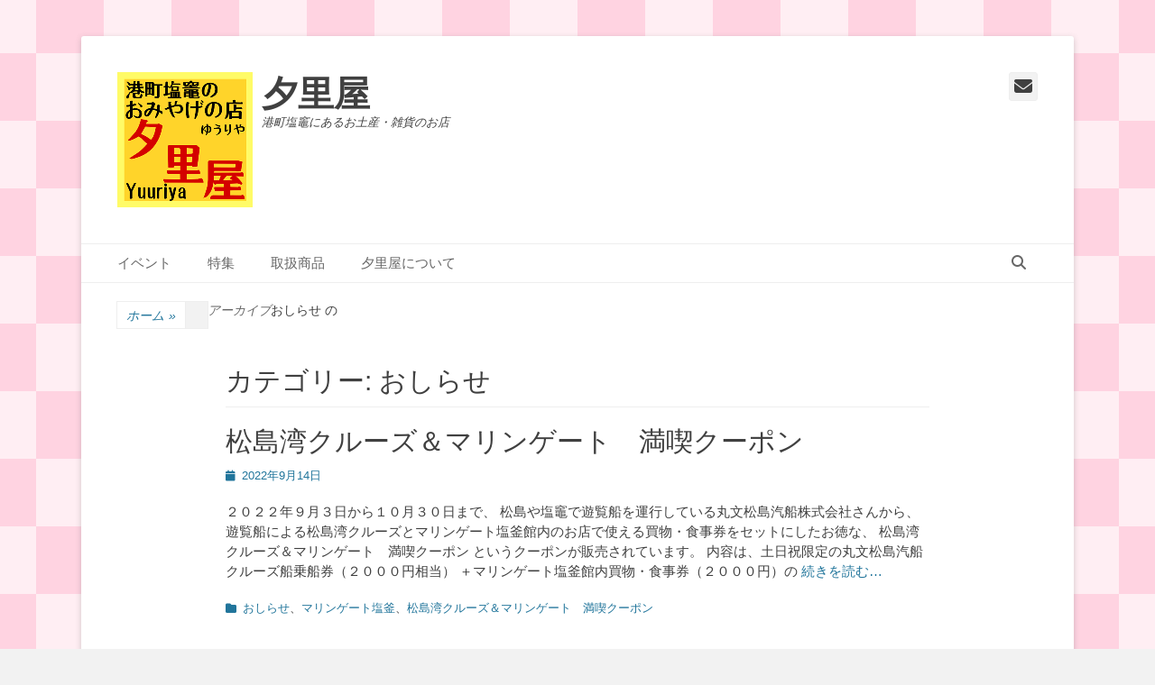

--- FILE ---
content_type: text/html; charset=UTF-8
request_url: https://yuuriya.com/category/%E3%81%8A%E3%81%97%E3%82%89%E3%81%9B/
body_size: 34011
content:
		<!DOCTYPE html>
		<html lang="ja">
		
<head>
		<meta charset="UTF-8">
		<link rel="profile" href="http://gmpg.org/xfn/11">
		<title>おしらせ &#8211; 夕里屋</title>
<meta name='robots' content='max-image-preview:large' />
	<style>img:is([sizes="auto" i], [sizes^="auto," i]) { contain-intrinsic-size: 3000px 1500px }</style>
	<meta name="viewport" content="width=device-width, initial-scale=1, minimum-scale=1"><link rel='dns-prefetch' href='//webfonts.sakura.ne.jp' />
<link rel="alternate" type="application/rss+xml" title="夕里屋 &raquo; フィード" href="https://yuuriya.com/feed/" />
<link rel="alternate" type="application/rss+xml" title="夕里屋 &raquo; コメントフィード" href="https://yuuriya.com/comments/feed/" />
<link rel="alternate" type="application/rss+xml" title="夕里屋 &raquo; おしらせ カテゴリーのフィード" href="https://yuuriya.com/category/%e3%81%8a%e3%81%97%e3%82%89%e3%81%9b/feed/" />
<script type="text/javascript">
/* <![CDATA[ */
window._wpemojiSettings = {"baseUrl":"https:\/\/s.w.org\/images\/core\/emoji\/16.0.1\/72x72\/","ext":".png","svgUrl":"https:\/\/s.w.org\/images\/core\/emoji\/16.0.1\/svg\/","svgExt":".svg","source":{"concatemoji":"https:\/\/yuuriya.com\/wordpress01\/wp-includes\/js\/wp-emoji-release.min.js?ver=6.8.3"}};
/*! This file is auto-generated */
!function(s,n){var o,i,e;function c(e){try{var t={supportTests:e,timestamp:(new Date).valueOf()};sessionStorage.setItem(o,JSON.stringify(t))}catch(e){}}function p(e,t,n){e.clearRect(0,0,e.canvas.width,e.canvas.height),e.fillText(t,0,0);var t=new Uint32Array(e.getImageData(0,0,e.canvas.width,e.canvas.height).data),a=(e.clearRect(0,0,e.canvas.width,e.canvas.height),e.fillText(n,0,0),new Uint32Array(e.getImageData(0,0,e.canvas.width,e.canvas.height).data));return t.every(function(e,t){return e===a[t]})}function u(e,t){e.clearRect(0,0,e.canvas.width,e.canvas.height),e.fillText(t,0,0);for(var n=e.getImageData(16,16,1,1),a=0;a<n.data.length;a++)if(0!==n.data[a])return!1;return!0}function f(e,t,n,a){switch(t){case"flag":return n(e,"\ud83c\udff3\ufe0f\u200d\u26a7\ufe0f","\ud83c\udff3\ufe0f\u200b\u26a7\ufe0f")?!1:!n(e,"\ud83c\udde8\ud83c\uddf6","\ud83c\udde8\u200b\ud83c\uddf6")&&!n(e,"\ud83c\udff4\udb40\udc67\udb40\udc62\udb40\udc65\udb40\udc6e\udb40\udc67\udb40\udc7f","\ud83c\udff4\u200b\udb40\udc67\u200b\udb40\udc62\u200b\udb40\udc65\u200b\udb40\udc6e\u200b\udb40\udc67\u200b\udb40\udc7f");case"emoji":return!a(e,"\ud83e\udedf")}return!1}function g(e,t,n,a){var r="undefined"!=typeof WorkerGlobalScope&&self instanceof WorkerGlobalScope?new OffscreenCanvas(300,150):s.createElement("canvas"),o=r.getContext("2d",{willReadFrequently:!0}),i=(o.textBaseline="top",o.font="600 32px Arial",{});return e.forEach(function(e){i[e]=t(o,e,n,a)}),i}function t(e){var t=s.createElement("script");t.src=e,t.defer=!0,s.head.appendChild(t)}"undefined"!=typeof Promise&&(o="wpEmojiSettingsSupports",i=["flag","emoji"],n.supports={everything:!0,everythingExceptFlag:!0},e=new Promise(function(e){s.addEventListener("DOMContentLoaded",e,{once:!0})}),new Promise(function(t){var n=function(){try{var e=JSON.parse(sessionStorage.getItem(o));if("object"==typeof e&&"number"==typeof e.timestamp&&(new Date).valueOf()<e.timestamp+604800&&"object"==typeof e.supportTests)return e.supportTests}catch(e){}return null}();if(!n){if("undefined"!=typeof Worker&&"undefined"!=typeof OffscreenCanvas&&"undefined"!=typeof URL&&URL.createObjectURL&&"undefined"!=typeof Blob)try{var e="postMessage("+g.toString()+"("+[JSON.stringify(i),f.toString(),p.toString(),u.toString()].join(",")+"));",a=new Blob([e],{type:"text/javascript"}),r=new Worker(URL.createObjectURL(a),{name:"wpTestEmojiSupports"});return void(r.onmessage=function(e){c(n=e.data),r.terminate(),t(n)})}catch(e){}c(n=g(i,f,p,u))}t(n)}).then(function(e){for(var t in e)n.supports[t]=e[t],n.supports.everything=n.supports.everything&&n.supports[t],"flag"!==t&&(n.supports.everythingExceptFlag=n.supports.everythingExceptFlag&&n.supports[t]);n.supports.everythingExceptFlag=n.supports.everythingExceptFlag&&!n.supports.flag,n.DOMReady=!1,n.readyCallback=function(){n.DOMReady=!0}}).then(function(){return e}).then(function(){var e;n.supports.everything||(n.readyCallback(),(e=n.source||{}).concatemoji?t(e.concatemoji):e.wpemoji&&e.twemoji&&(t(e.twemoji),t(e.wpemoji)))}))}((window,document),window._wpemojiSettings);
/* ]]> */
</script>
<style id='wp-emoji-styles-inline-css' type='text/css'>

	img.wp-smiley, img.emoji {
		display: inline !important;
		border: none !important;
		box-shadow: none !important;
		height: 1em !important;
		width: 1em !important;
		margin: 0 0.07em !important;
		vertical-align: -0.1em !important;
		background: none !important;
		padding: 0 !important;
	}
</style>
<link rel='stylesheet' id='wp-block-library-css' href='https://yuuriya.com/wordpress01/wp-includes/css/dist/block-library/style.min.css?ver=6.8.3' type='text/css' media='all' />
<style id='wp-block-library-theme-inline-css' type='text/css'>
.wp-block-audio :where(figcaption){color:#555;font-size:13px;text-align:center}.is-dark-theme .wp-block-audio :where(figcaption){color:#ffffffa6}.wp-block-audio{margin:0 0 1em}.wp-block-code{border:1px solid #ccc;border-radius:4px;font-family:Menlo,Consolas,monaco,monospace;padding:.8em 1em}.wp-block-embed :where(figcaption){color:#555;font-size:13px;text-align:center}.is-dark-theme .wp-block-embed :where(figcaption){color:#ffffffa6}.wp-block-embed{margin:0 0 1em}.blocks-gallery-caption{color:#555;font-size:13px;text-align:center}.is-dark-theme .blocks-gallery-caption{color:#ffffffa6}:root :where(.wp-block-image figcaption){color:#555;font-size:13px;text-align:center}.is-dark-theme :root :where(.wp-block-image figcaption){color:#ffffffa6}.wp-block-image{margin:0 0 1em}.wp-block-pullquote{border-bottom:4px solid;border-top:4px solid;color:currentColor;margin-bottom:1.75em}.wp-block-pullquote cite,.wp-block-pullquote footer,.wp-block-pullquote__citation{color:currentColor;font-size:.8125em;font-style:normal;text-transform:uppercase}.wp-block-quote{border-left:.25em solid;margin:0 0 1.75em;padding-left:1em}.wp-block-quote cite,.wp-block-quote footer{color:currentColor;font-size:.8125em;font-style:normal;position:relative}.wp-block-quote:where(.has-text-align-right){border-left:none;border-right:.25em solid;padding-left:0;padding-right:1em}.wp-block-quote:where(.has-text-align-center){border:none;padding-left:0}.wp-block-quote.is-large,.wp-block-quote.is-style-large,.wp-block-quote:where(.is-style-plain){border:none}.wp-block-search .wp-block-search__label{font-weight:700}.wp-block-search__button{border:1px solid #ccc;padding:.375em .625em}:where(.wp-block-group.has-background){padding:1.25em 2.375em}.wp-block-separator.has-css-opacity{opacity:.4}.wp-block-separator{border:none;border-bottom:2px solid;margin-left:auto;margin-right:auto}.wp-block-separator.has-alpha-channel-opacity{opacity:1}.wp-block-separator:not(.is-style-wide):not(.is-style-dots){width:100px}.wp-block-separator.has-background:not(.is-style-dots){border-bottom:none;height:1px}.wp-block-separator.has-background:not(.is-style-wide):not(.is-style-dots){height:2px}.wp-block-table{margin:0 0 1em}.wp-block-table td,.wp-block-table th{word-break:normal}.wp-block-table :where(figcaption){color:#555;font-size:13px;text-align:center}.is-dark-theme .wp-block-table :where(figcaption){color:#ffffffa6}.wp-block-video :where(figcaption){color:#555;font-size:13px;text-align:center}.is-dark-theme .wp-block-video :where(figcaption){color:#ffffffa6}.wp-block-video{margin:0 0 1em}:root :where(.wp-block-template-part.has-background){margin-bottom:0;margin-top:0;padding:1.25em 2.375em}
</style>
<style id='classic-theme-styles-inline-css' type='text/css'>
/*! This file is auto-generated */
.wp-block-button__link{color:#fff;background-color:#32373c;border-radius:9999px;box-shadow:none;text-decoration:none;padding:calc(.667em + 2px) calc(1.333em + 2px);font-size:1.125em}.wp-block-file__button{background:#32373c;color:#fff;text-decoration:none}
</style>
<style id='global-styles-inline-css' type='text/css'>
:root{--wp--preset--aspect-ratio--square: 1;--wp--preset--aspect-ratio--4-3: 4/3;--wp--preset--aspect-ratio--3-4: 3/4;--wp--preset--aspect-ratio--3-2: 3/2;--wp--preset--aspect-ratio--2-3: 2/3;--wp--preset--aspect-ratio--16-9: 16/9;--wp--preset--aspect-ratio--9-16: 9/16;--wp--preset--color--black: #111111;--wp--preset--color--cyan-bluish-gray: #abb8c3;--wp--preset--color--white: #ffffff;--wp--preset--color--pale-pink: #f78da7;--wp--preset--color--vivid-red: #cf2e2e;--wp--preset--color--luminous-vivid-orange: #ff6900;--wp--preset--color--luminous-vivid-amber: #fcb900;--wp--preset--color--light-green-cyan: #7bdcb5;--wp--preset--color--vivid-green-cyan: #00d084;--wp--preset--color--pale-cyan-blue: #8ed1fc;--wp--preset--color--vivid-cyan-blue: #0693e3;--wp--preset--color--vivid-purple: #9b51e0;--wp--preset--color--gray: #f4f4f4;--wp--preset--color--yellow: #e5ae4a;--wp--preset--color--blue: #21759b;--wp--preset--gradient--vivid-cyan-blue-to-vivid-purple: linear-gradient(135deg,rgba(6,147,227,1) 0%,rgb(155,81,224) 100%);--wp--preset--gradient--light-green-cyan-to-vivid-green-cyan: linear-gradient(135deg,rgb(122,220,180) 0%,rgb(0,208,130) 100%);--wp--preset--gradient--luminous-vivid-amber-to-luminous-vivid-orange: linear-gradient(135deg,rgba(252,185,0,1) 0%,rgba(255,105,0,1) 100%);--wp--preset--gradient--luminous-vivid-orange-to-vivid-red: linear-gradient(135deg,rgba(255,105,0,1) 0%,rgb(207,46,46) 100%);--wp--preset--gradient--very-light-gray-to-cyan-bluish-gray: linear-gradient(135deg,rgb(238,238,238) 0%,rgb(169,184,195) 100%);--wp--preset--gradient--cool-to-warm-spectrum: linear-gradient(135deg,rgb(74,234,220) 0%,rgb(151,120,209) 20%,rgb(207,42,186) 40%,rgb(238,44,130) 60%,rgb(251,105,98) 80%,rgb(254,248,76) 100%);--wp--preset--gradient--blush-light-purple: linear-gradient(135deg,rgb(255,206,236) 0%,rgb(152,150,240) 100%);--wp--preset--gradient--blush-bordeaux: linear-gradient(135deg,rgb(254,205,165) 0%,rgb(254,45,45) 50%,rgb(107,0,62) 100%);--wp--preset--gradient--luminous-dusk: linear-gradient(135deg,rgb(255,203,112) 0%,rgb(199,81,192) 50%,rgb(65,88,208) 100%);--wp--preset--gradient--pale-ocean: linear-gradient(135deg,rgb(255,245,203) 0%,rgb(182,227,212) 50%,rgb(51,167,181) 100%);--wp--preset--gradient--electric-grass: linear-gradient(135deg,rgb(202,248,128) 0%,rgb(113,206,126) 100%);--wp--preset--gradient--midnight: linear-gradient(135deg,rgb(2,3,129) 0%,rgb(40,116,252) 100%);--wp--preset--font-size--small: 14px;--wp--preset--font-size--medium: 20px;--wp--preset--font-size--large: 48px;--wp--preset--font-size--x-large: 42px;--wp--preset--font-size--normal: 17px;--wp--preset--font-size--huge: 64px;--wp--preset--spacing--20: 0.44rem;--wp--preset--spacing--30: 0.67rem;--wp--preset--spacing--40: 1rem;--wp--preset--spacing--50: 1.5rem;--wp--preset--spacing--60: 2.25rem;--wp--preset--spacing--70: 3.38rem;--wp--preset--spacing--80: 5.06rem;--wp--preset--shadow--natural: 6px 6px 9px rgba(0, 0, 0, 0.2);--wp--preset--shadow--deep: 12px 12px 50px rgba(0, 0, 0, 0.4);--wp--preset--shadow--sharp: 6px 6px 0px rgba(0, 0, 0, 0.2);--wp--preset--shadow--outlined: 6px 6px 0px -3px rgba(255, 255, 255, 1), 6px 6px rgba(0, 0, 0, 1);--wp--preset--shadow--crisp: 6px 6px 0px rgba(0, 0, 0, 1);}:where(.is-layout-flex){gap: 0.5em;}:where(.is-layout-grid){gap: 0.5em;}body .is-layout-flex{display: flex;}.is-layout-flex{flex-wrap: wrap;align-items: center;}.is-layout-flex > :is(*, div){margin: 0;}body .is-layout-grid{display: grid;}.is-layout-grid > :is(*, div){margin: 0;}:where(.wp-block-columns.is-layout-flex){gap: 2em;}:where(.wp-block-columns.is-layout-grid){gap: 2em;}:where(.wp-block-post-template.is-layout-flex){gap: 1.25em;}:where(.wp-block-post-template.is-layout-grid){gap: 1.25em;}.has-black-color{color: var(--wp--preset--color--black) !important;}.has-cyan-bluish-gray-color{color: var(--wp--preset--color--cyan-bluish-gray) !important;}.has-white-color{color: var(--wp--preset--color--white) !important;}.has-pale-pink-color{color: var(--wp--preset--color--pale-pink) !important;}.has-vivid-red-color{color: var(--wp--preset--color--vivid-red) !important;}.has-luminous-vivid-orange-color{color: var(--wp--preset--color--luminous-vivid-orange) !important;}.has-luminous-vivid-amber-color{color: var(--wp--preset--color--luminous-vivid-amber) !important;}.has-light-green-cyan-color{color: var(--wp--preset--color--light-green-cyan) !important;}.has-vivid-green-cyan-color{color: var(--wp--preset--color--vivid-green-cyan) !important;}.has-pale-cyan-blue-color{color: var(--wp--preset--color--pale-cyan-blue) !important;}.has-vivid-cyan-blue-color{color: var(--wp--preset--color--vivid-cyan-blue) !important;}.has-vivid-purple-color{color: var(--wp--preset--color--vivid-purple) !important;}.has-black-background-color{background-color: var(--wp--preset--color--black) !important;}.has-cyan-bluish-gray-background-color{background-color: var(--wp--preset--color--cyan-bluish-gray) !important;}.has-white-background-color{background-color: var(--wp--preset--color--white) !important;}.has-pale-pink-background-color{background-color: var(--wp--preset--color--pale-pink) !important;}.has-vivid-red-background-color{background-color: var(--wp--preset--color--vivid-red) !important;}.has-luminous-vivid-orange-background-color{background-color: var(--wp--preset--color--luminous-vivid-orange) !important;}.has-luminous-vivid-amber-background-color{background-color: var(--wp--preset--color--luminous-vivid-amber) !important;}.has-light-green-cyan-background-color{background-color: var(--wp--preset--color--light-green-cyan) !important;}.has-vivid-green-cyan-background-color{background-color: var(--wp--preset--color--vivid-green-cyan) !important;}.has-pale-cyan-blue-background-color{background-color: var(--wp--preset--color--pale-cyan-blue) !important;}.has-vivid-cyan-blue-background-color{background-color: var(--wp--preset--color--vivid-cyan-blue) !important;}.has-vivid-purple-background-color{background-color: var(--wp--preset--color--vivid-purple) !important;}.has-black-border-color{border-color: var(--wp--preset--color--black) !important;}.has-cyan-bluish-gray-border-color{border-color: var(--wp--preset--color--cyan-bluish-gray) !important;}.has-white-border-color{border-color: var(--wp--preset--color--white) !important;}.has-pale-pink-border-color{border-color: var(--wp--preset--color--pale-pink) !important;}.has-vivid-red-border-color{border-color: var(--wp--preset--color--vivid-red) !important;}.has-luminous-vivid-orange-border-color{border-color: var(--wp--preset--color--luminous-vivid-orange) !important;}.has-luminous-vivid-amber-border-color{border-color: var(--wp--preset--color--luminous-vivid-amber) !important;}.has-light-green-cyan-border-color{border-color: var(--wp--preset--color--light-green-cyan) !important;}.has-vivid-green-cyan-border-color{border-color: var(--wp--preset--color--vivid-green-cyan) !important;}.has-pale-cyan-blue-border-color{border-color: var(--wp--preset--color--pale-cyan-blue) !important;}.has-vivid-cyan-blue-border-color{border-color: var(--wp--preset--color--vivid-cyan-blue) !important;}.has-vivid-purple-border-color{border-color: var(--wp--preset--color--vivid-purple) !important;}.has-vivid-cyan-blue-to-vivid-purple-gradient-background{background: var(--wp--preset--gradient--vivid-cyan-blue-to-vivid-purple) !important;}.has-light-green-cyan-to-vivid-green-cyan-gradient-background{background: var(--wp--preset--gradient--light-green-cyan-to-vivid-green-cyan) !important;}.has-luminous-vivid-amber-to-luminous-vivid-orange-gradient-background{background: var(--wp--preset--gradient--luminous-vivid-amber-to-luminous-vivid-orange) !important;}.has-luminous-vivid-orange-to-vivid-red-gradient-background{background: var(--wp--preset--gradient--luminous-vivid-orange-to-vivid-red) !important;}.has-very-light-gray-to-cyan-bluish-gray-gradient-background{background: var(--wp--preset--gradient--very-light-gray-to-cyan-bluish-gray) !important;}.has-cool-to-warm-spectrum-gradient-background{background: var(--wp--preset--gradient--cool-to-warm-spectrum) !important;}.has-blush-light-purple-gradient-background{background: var(--wp--preset--gradient--blush-light-purple) !important;}.has-blush-bordeaux-gradient-background{background: var(--wp--preset--gradient--blush-bordeaux) !important;}.has-luminous-dusk-gradient-background{background: var(--wp--preset--gradient--luminous-dusk) !important;}.has-pale-ocean-gradient-background{background: var(--wp--preset--gradient--pale-ocean) !important;}.has-electric-grass-gradient-background{background: var(--wp--preset--gradient--electric-grass) !important;}.has-midnight-gradient-background{background: var(--wp--preset--gradient--midnight) !important;}.has-small-font-size{font-size: var(--wp--preset--font-size--small) !important;}.has-medium-font-size{font-size: var(--wp--preset--font-size--medium) !important;}.has-large-font-size{font-size: var(--wp--preset--font-size--large) !important;}.has-x-large-font-size{font-size: var(--wp--preset--font-size--x-large) !important;}
:where(.wp-block-post-template.is-layout-flex){gap: 1.25em;}:where(.wp-block-post-template.is-layout-grid){gap: 1.25em;}
:where(.wp-block-columns.is-layout-flex){gap: 2em;}:where(.wp-block-columns.is-layout-grid){gap: 2em;}
:root :where(.wp-block-pullquote){font-size: 1.5em;line-height: 1.6;}
</style>
<link rel='stylesheet' id='catchbase-style-css' href='https://yuuriya.com/wordpress01/wp-content/themes/catch-base/style.css?ver=20250801-51719' type='text/css' media='all' />
<link rel='stylesheet' id='catch-base-block-style-css' href='https://yuuriya.com/wordpress01/wp-content/themes/catch-base/css/blocks.css?ver=3.5' type='text/css' media='all' />
<link rel='stylesheet' id='font-awesome-css' href='https://yuuriya.com/wordpress01/wp-content/themes/catch-base/css/font-awesome/css/all.min.css?ver=6.7.2' type='text/css' media='all' />
<link rel='stylesheet' id='catchbase-responsive-css' href='https://yuuriya.com/wordpress01/wp-content/themes/catch-base/css/responsive.css?ver=6.8.3' type='text/css' media='all' />
<link rel='stylesheet' id='jquery-sidr-css' href='https://yuuriya.com/wordpress01/wp-content/themes/catch-base/css/jquery.sidr.light.min.css?ver=2.1.0' type='text/css' media='all' />
<script type="text/javascript" src="https://yuuriya.com/wordpress01/wp-includes/js/jquery/jquery.min.js?ver=3.7.1" id="jquery-core-js"></script>
<script type="text/javascript" src="https://yuuriya.com/wordpress01/wp-includes/js/jquery/jquery-migrate.min.js?ver=3.4.1" id="jquery-migrate-js"></script>
<script type="text/javascript" src="//webfonts.sakura.ne.jp/js/sakurav3.js?fadein=0&amp;ver=3.1.4" id="typesquare_std-js"></script>
<script type="text/javascript" src="https://yuuriya.com/wordpress01/wp-content/themes/catch-base/js/jquery.sidr.min.js?ver=2.2.1.1" id="jquery-sidr-js"></script>
<script type="text/javascript" src="https://yuuriya.com/wordpress01/wp-content/themes/catch-base/js/catchbase-custom-scripts.min.js" id="catchbase-custom-scripts-js"></script>
<!--[if lt IE 9]>
<script type="text/javascript" src="https://yuuriya.com/wordpress01/wp-content/themes/catch-base/js/html5.min.js?ver=3.7.3" id="catchbase-html5-js"></script>
<![endif]-->
<link rel="https://api.w.org/" href="https://yuuriya.com/wp-json/" /><link rel="alternate" title="JSON" type="application/json" href="https://yuuriya.com/wp-json/wp/v2/categories/48" /><link rel="EditURI" type="application/rsd+xml" title="RSD" href="https://yuuriya.com/wordpress01/xmlrpc.php?rsd" />
<meta name="generator" content="WordPress 6.8.3" />
<style type="text/css" id="custom-background-css">
body.custom-background { background-image: url("https://yuuriya.sakura.ne.jp/wordpress01/wp-content/uploads/2019/03/momoichimatu02.gif"); background-position: center center; background-size: auto; background-repeat: repeat; background-attachment: scroll; }
</style>
	<link rel="icon" href="https://yuuriya.com/wordpress01/wp-content/uploads/2019/04/cropped-yutit20190409a-32x32.gif" sizes="32x32" />
<link rel="icon" href="https://yuuriya.com/wordpress01/wp-content/uploads/2019/04/cropped-yutit20190409a-192x192.gif" sizes="192x192" />
<link rel="apple-touch-icon" href="https://yuuriya.com/wordpress01/wp-content/uploads/2019/04/cropped-yutit20190409a-180x180.gif" />
<meta name="msapplication-TileImage" content="https://yuuriya.com/wordpress01/wp-content/uploads/2019/04/cropped-yutit20190409a-270x270.gif" />
</head>

<body class="archive category category-48 custom-background wp-custom-logo wp-embed-responsive wp-theme-catch-base no-sidebar content-width excerpt-featured-image mobile-menu-one">


		<div id="page" class="hfeed site">
				<header id="masthead" role="banner">
    		<div class="wrapper">
		
    <div id="mobile-header-left-menu" class="mobile-menu-anchor primary-menu">
        <a href="#mobile-header-left-nav" id="header-left-menu" class="font-awesome fa-menu">
            <span class="mobile-menu-text">メニュー</span>
        </a>
    </div><!-- #mobile-header-menu -->
    <div id="site-branding" class="logo-left">
				<div id="site-logo"><a href="https://yuuriya.com/" class="custom-logo-link" rel="home"><img width="150" height="150" src="https://yuuriya.com/wordpress01/wp-content/uploads/2019/03/yuuriyarogo2019a.gif" class="custom-logo" alt="夕里屋" decoding="async" /></a></div><!-- #site-logo --><div id="site-header"><p class="site-title"><a href="https://yuuriya.com/">夕里屋</a></p><p class="site-description">港町塩竈にあるお土産・雑貨のお店</p></div><!-- #site-header --></div><!-- #site-branding-->	<aside class="sidebar sidebar-header-right widget-area">
					<section class="widget widget_catchbase_social_icons" id="header-right-social-icons">
				<div class="widget-wrap">
					<a class="font-awesome fa-solid fa-envelope" target="_blank" title="メール" href="info@yuuruya.com"><span class="screen-reader-text">メール</span> </a>				</div>
			</section>
			</aside><!-- .sidebar .header-sidebar .widget-area -->
			</div><!-- .wrapper -->
		</header><!-- #masthead -->
			<nav class="site-navigation nav-primary search-enabled" role="navigation">
        <div class="wrapper">
            <h3 class="assistive-text">メインメニュー</h3>
            <div class="screen-reader-text skip-link"><a href="#content" title="コンテンツへスキップ">コンテンツへスキップ</a></div>
            <ul id="menu-%e4%bc%81%e7%94%bb%e3%83%bb%e5%8f%96%e6%89%b1%e5%95%86%e5%93%81" class="menu catchbase-nav-menu"><li id="menu-item-68" class="menu-item menu-item-type-taxonomy menu-item-object-category menu-item-68"><a href="https://yuuriya.com/category/event/">イベント</a></li>
<li id="menu-item-69" class="menu-item menu-item-type-taxonomy menu-item-object-category menu-item-69"><a href="https://yuuriya.com/category/special-edition/">特集</a></li>
<li id="menu-item-83" class="menu-item menu-item-type-taxonomy menu-item-object-category menu-item-has-children menu-item-83"><a href="https://yuuriya.com/category/%e5%8f%96%e6%89%b1%e5%95%86%e5%93%81/">取扱商品</a>
<ul class="sub-menu">
	<li id="menu-item-1004" class="menu-item menu-item-type-post_type menu-item-object-page menu-item-1004"><a href="https://yuuriya.com/sweets/">お菓子</a></li>
	<li id="menu-item-134" class="menu-item menu-item-type-taxonomy menu-item-object-category menu-item-has-children menu-item-134"><a href="https://yuuriya.com/category/%e5%8f%96%e6%89%b1%e5%95%86%e5%93%81/%e5%92%8c%e9%9b%91%e8%b2%a8/">和雑貨</a>
	<ul class="sub-menu">
		<li id="menu-item-135" class="menu-item menu-item-type-taxonomy menu-item-object-category menu-item-135"><a href="https://yuuriya.com/category/%e5%8f%96%e6%89%b1%e5%95%86%e5%93%81/%e9%a2%a8%e5%91%82%e6%95%b7/">風呂敷</a></li>
	</ul>
</li>
	<li id="menu-item-138" class="menu-item menu-item-type-taxonomy menu-item-object-category menu-item-has-children menu-item-138"><a href="https://yuuriya.com/category/%e5%8f%96%e6%89%b1%e5%95%86%e5%93%81/%e5%9c%b0%e5%9f%9f%e9%99%90%e5%ae%9a/">地域限定</a>
	<ul class="sub-menu">
		<li id="menu-item-140" class="menu-item menu-item-type-taxonomy menu-item-object-category menu-item-140"><a href="https://yuuriya.com/category/%e5%8f%96%e6%89%b1%e5%95%86%e5%93%81/%e3%82%ad%e3%83%bc%e3%83%9b%e3%83%ab%e3%83%80%e3%83%bc/">キーホルダー</a></li>
		<li id="menu-item-141" class="menu-item menu-item-type-taxonomy menu-item-object-category menu-item-141"><a href="https://yuuriya.com/category/%e5%8f%96%e6%89%b1%e5%95%86%e5%93%81/%e3%82%b9%e3%83%88%e3%83%a9%e3%83%83%e3%83%97/">ストラップ</a></li>
		<li id="menu-item-139" class="menu-item menu-item-type-taxonomy menu-item-object-category menu-item-139"><a href="https://yuuriya.com/category/%e5%8f%96%e6%89%b1%e5%95%86%e5%93%81/%e4%bb%99%e5%8f%b0%e5%9b%9b%e9%83%8e/">仙台四郎</a></li>
	</ul>
</li>
</ul>
</li>
<li id="menu-item-372" class="menu-item menu-item-type-post_type menu-item-object-page menu-item-372"><a href="https://yuuriya.com/infoyuuriya/">夕里屋について</a></li>
</ul>                <div id="search-toggle" class="font-awesome">
                    <a class="screen-reader-text" href="#search-container">検索</a>
                </div>

                <div id="search-container" class="displaynone">
                    
<form role="search" method="get" class="search-form" action="https://yuuriya.com/">
	<label>
		<span class="screen-reader-text">検索:</span>
		<input type="search" class="search-field" placeholder="検索…" value="" name="s" title="検索:">
	</label>
	<input type="submit" class="search-submit" value="検索">
</form>
                </div>
    	</div><!-- .wrapper -->
    </nav><!-- .nav-primary -->
    <!-- Disable Header Image --><div id="breadcrumb-list">
					<div class="wrapper"><span class="breadcrumb" typeof="v:Breadcrumb"><a rel="v:url" property="v:title" href="https://yuuriya.com/">ホーム <span class="sep">&raquo;</span><!-- .sep --></a></span><span class="breadcrumb-current">&nbsp</span>おしらせ の <span class="archive-text"> アーカイブ</span></div><!-- .wrapper -->
			</div><!-- #breadcrumb-list -->		<div id="content" class="site-content">
			<div class="wrapper">
	
	<section id="primary" class="content-area">

		<main id="main" class="site-main" role="main">

		
			<header class="page-header">
				<h1 class="page-title">カテゴリー: <span>おしらせ</span></h1>			</header><!-- .page-header -->

						
				
<article id="post-603" class="post-603 post type-post status-publish format-standard hentry category-48 category-46 category-47">
	<div class="archive-post-wrap">
		
		<div class="entry-container">
			<header class="entry-header">
				<h2 class="entry-title"><a href="https://yuuriya.com/2022/09/14/%e6%9d%be%e5%b3%b6%e6%b9%be%e3%82%af%e3%83%ab%e3%83%bc%e3%82%ba%ef%bc%86%e3%83%9e%e3%83%aa%e3%83%b3%e3%82%b2%e3%83%bc%e3%83%88%e3%80%80%e6%ba%80%e5%96%ab%e3%82%af%e3%83%bc%e3%83%9d%e3%83%b3/" rel="bookmark">松島湾クルーズ＆マリンゲート　満喫クーポン</a></h2>

				
					<p class="entry-meta"><span class="posted-on"><span class="screen-reader-text">投稿日</span><a href="https://yuuriya.com/2022/09/14/%e6%9d%be%e5%b3%b6%e6%b9%be%e3%82%af%e3%83%ab%e3%83%bc%e3%82%ba%ef%bc%86%e3%83%9e%e3%83%aa%e3%83%b3%e3%82%b2%e3%83%bc%e3%83%88%e3%80%80%e6%ba%80%e5%96%ab%e3%82%af%e3%83%bc%e3%83%9d%e3%83%b3/" rel="bookmark"><time class="entry-date published" datetime="2022-09-14T17:00:42+09:00">2022年9月14日</time><time class="updated" datetime="2022-09-14T17:02:42+09:00">2022年9月14日</time></a></span></p><!-- .entry-meta -->
							</header><!-- .entry-header -->

							<div class="entry-summary">
					<p>２０２２年９月３日から１０月３０日まで、 松島や塩竈で遊覧船を運行している丸文松島汽船株式会社さんから、遊覧船による松島湾クルーズとマリンゲート塩釜館内のお店で使える買物・食事券をセットにしたお徳な、 松島湾クルーズ＆マリンゲート　満喫クーポン というクーポンが販売されています。 内容は、土日祝限定の丸文松島汽船クルーズ船乗船券（２０００円相当） ＋マリンゲート塩釜館内買物・食事券（２０００円）の <a class="more-link" href="https://yuuriya.com/2022/09/14/%e6%9d%be%e5%b3%b6%e6%b9%be%e3%82%af%e3%83%ab%e3%83%bc%e3%82%ba%ef%bc%86%e3%83%9e%e3%83%aa%e3%83%b3%e3%82%b2%e3%83%bc%e3%83%88%e3%80%80%e6%ba%80%e5%96%ab%e3%82%af%e3%83%bc%e3%83%9d%e3%83%b3/">続きを読む…</a></p>
				</div><!-- .entry-summary -->
			
			<footer class="entry-footer">
				<p class="entry-meta"><span class="cat-links"><span class="screen-reader-text">カテゴリー</span><a href="https://yuuriya.com/category/%e3%81%8a%e3%81%97%e3%82%89%e3%81%9b/" rel="category tag">おしらせ</a>、<a href="https://yuuriya.com/category/%e3%83%9e%e3%83%aa%e3%83%b3%e3%82%b2%e3%83%bc%e3%83%88%e5%a1%a9%e9%87%9c/" rel="category tag">マリンゲート塩釜</a>、<a href="https://yuuriya.com/category/%e3%83%9e%e3%83%aa%e3%83%b3%e3%82%b2%e3%83%bc%e3%83%88%e5%a1%a9%e9%87%9c/%e6%9d%be%e5%b3%b6%e6%b9%be%e3%82%af%e3%83%ab%e3%83%bc%e3%82%ba%ef%bc%86%e3%83%9e%e3%83%aa%e3%83%b3%e3%82%b2%e3%83%bc%e3%83%88%e3%80%80%e6%ba%80%e5%96%ab%e3%82%af%e3%83%bc%e3%83%9d%e3%83%b3/" rel="category tag">松島湾クルーズ＆マリンゲート　満喫クーポン</a></span></p><!-- .entry-meta -->			</footer><!-- .entry-footer -->
		</div><!-- .entry-container -->
	</div><!-- .archive-post-wrap -->
</article><!-- #post -->
			
					
		</main><!-- #main -->
	</section><!-- #primary -->


			</div><!-- .wrapper -->
	    </div><!-- #content -->
		            
	<footer id="colophon" class="site-footer" role="contentinfo">
    
    	<div id="site-generator" class="two">
    		<div class="wrapper">
    			<div id="footer-left-content" class="copyright">Copyright &copy; 2026年 <a href="https://yuuriya.com/">夕里屋</a>. All Rights Reserved. </div>

    			<div id="footer-right-content" class="powered">Catch Base&nbsp;by&nbsp;<a target="_blank" href="https://catchthemes.com/">Catch Themes</a></div>
			</div><!-- .wrapper -->
		</div><!-- #site-generator -->	</footer><!-- #colophon -->
			</div><!-- #page -->
		
<a href="#masthead" id="scrollup" class="font-awesome"><span class="screen-reader-text">上にスクロール</span></a><nav id="mobile-header-left-nav" class="mobile-menu" role="navigation"><ul id="header-left-nav" class="menu"><li class="menu-item menu-item-type-taxonomy menu-item-object-category menu-item-68"><a href="https://yuuriya.com/category/event/">イベント</a></li>
<li class="menu-item menu-item-type-taxonomy menu-item-object-category menu-item-69"><a href="https://yuuriya.com/category/special-edition/">特集</a></li>
<li class="menu-item menu-item-type-taxonomy menu-item-object-category menu-item-has-children menu-item-83"><a href="https://yuuriya.com/category/%e5%8f%96%e6%89%b1%e5%95%86%e5%93%81/">取扱商品</a>
<ul class="sub-menu">
	<li class="menu-item menu-item-type-post_type menu-item-object-page menu-item-1004"><a href="https://yuuriya.com/sweets/">お菓子</a></li>
	<li class="menu-item menu-item-type-taxonomy menu-item-object-category menu-item-has-children menu-item-134"><a href="https://yuuriya.com/category/%e5%8f%96%e6%89%b1%e5%95%86%e5%93%81/%e5%92%8c%e9%9b%91%e8%b2%a8/">和雑貨</a>
	<ul class="sub-menu">
		<li class="menu-item menu-item-type-taxonomy menu-item-object-category menu-item-135"><a href="https://yuuriya.com/category/%e5%8f%96%e6%89%b1%e5%95%86%e5%93%81/%e9%a2%a8%e5%91%82%e6%95%b7/">風呂敷</a></li>
	</ul>
</li>
	<li class="menu-item menu-item-type-taxonomy menu-item-object-category menu-item-has-children menu-item-138"><a href="https://yuuriya.com/category/%e5%8f%96%e6%89%b1%e5%95%86%e5%93%81/%e5%9c%b0%e5%9f%9f%e9%99%90%e5%ae%9a/">地域限定</a>
	<ul class="sub-menu">
		<li class="menu-item menu-item-type-taxonomy menu-item-object-category menu-item-140"><a href="https://yuuriya.com/category/%e5%8f%96%e6%89%b1%e5%95%86%e5%93%81/%e3%82%ad%e3%83%bc%e3%83%9b%e3%83%ab%e3%83%80%e3%83%bc/">キーホルダー</a></li>
		<li class="menu-item menu-item-type-taxonomy menu-item-object-category menu-item-141"><a href="https://yuuriya.com/category/%e5%8f%96%e6%89%b1%e5%95%86%e5%93%81/%e3%82%b9%e3%83%88%e3%83%a9%e3%83%83%e3%83%97/">ストラップ</a></li>
		<li class="menu-item menu-item-type-taxonomy menu-item-object-category menu-item-139"><a href="https://yuuriya.com/category/%e5%8f%96%e6%89%b1%e5%95%86%e5%93%81/%e4%bb%99%e5%8f%b0%e5%9b%9b%e9%83%8e/">仙台四郎</a></li>
	</ul>
</li>
</ul>
</li>
<li class="menu-item menu-item-type-post_type menu-item-object-page menu-item-372"><a href="https://yuuriya.com/infoyuuriya/">夕里屋について</a></li>
</ul></nav><!-- #mobile-header-left-nav -->
<script type="speculationrules">
{"prefetch":[{"source":"document","where":{"and":[{"href_matches":"\/*"},{"not":{"href_matches":["\/wordpress01\/wp-*.php","\/wordpress01\/wp-admin\/*","\/wordpress01\/wp-content\/uploads\/*","\/wordpress01\/wp-content\/*","\/wordpress01\/wp-content\/plugins\/*","\/wordpress01\/wp-content\/themes\/catch-base\/*","\/*\\?(.+)"]}},{"not":{"selector_matches":"a[rel~=\"nofollow\"]"}},{"not":{"selector_matches":".no-prefetch, .no-prefetch a"}}]},"eagerness":"conservative"}]}
</script>
<script type="text/javascript" src="https://yuuriya.com/wordpress01/wp-content/themes/catch-base/js/navigation.min.js?ver=20120206" id="catchbase-navigation-js"></script>
<script type="text/javascript" src="https://yuuriya.com/wordpress01/wp-content/themes/catch-base/js/skip-link-focus-fix.min.js?ver=20130115" id="catchbase-skip-link-focus-fix-js"></script>
<script type="text/javascript" src="https://yuuriya.com/wordpress01/wp-content/themes/catch-base/js/catchbase-scrollup.min.js?ver=20072014" id="catchbase-scrollup-js"></script>

</body>
</html>